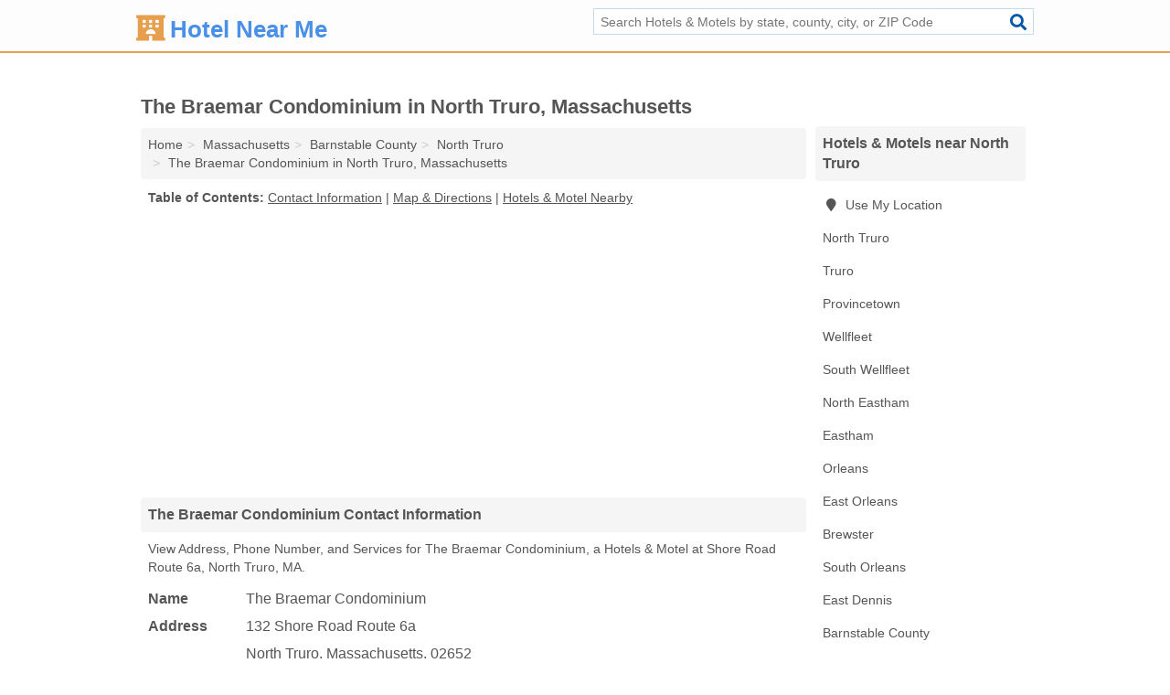

--- FILE ---
content_type: text/html; charset=utf-8
request_url: https://www.hotel-near-me.net/the-braemar-condominium-in-north-truro-ma-02652-7e9/
body_size: 4246
content:
<!DOCTYPE html>
<html lang="en">
  <head>
    <meta charset="utf-8">
    <meta http-equiv="Content-Type" content="text/html; charset=UTF-8">
    <meta name="viewport" content="width=device-width, initial-scale=1">
    <title>The Braemar Condominium (Hotels & Motel in North Truro, MA Address, Phone, and Services)</title>
    <link rel="canonical" href="https://www.hotel-near-me.net/the-braemar-condominium-in-north-truro-ma-02652-7e9/">
    <meta property="og:type" content="website">
    <meta property="og:title" content="The Braemar Condominium (Hotels & Motel in North Truro, MA Address, Phone, and Services)">
    <meta name="description" content="Looking for The Braemar Condominium in North Truro, Massachusetts? Find Address, Phone Number, and Services for the North Truro, MA Hotels & Motel.">
    <meta property="og:description" content="Looking for The Braemar Condominium in North Truro, Massachusetts? Find Address, Phone Number, and Services for the North Truro, MA Hotels & Motel.">
    <meta property="og:url" content="https://www.hotel-near-me.net/the-braemar-condominium-in-north-truro-ma-02652-7e9/">
    <link rel="preconnect" href="//pagead2.googlesyndication.com" crossorigin>
    <link rel="preconnect" href="//www.google-analytics.com" crossorigin>
    <link rel="preconnect" href="https://googleads.g.doubleclick.net" crossorigin>
    <meta name="robots" content="index,follow">
    <meta name="msvalidate.01" content="B56B00EF5C90137DC430BCD46060CC08">
    <link rel="stylesheet" href="/template/style.min.css?04db1d22cdaf3e8fdd3f88f883f102f0e9a168c3">
<style>.fa-logo:before { content: "\f594"}</style>
    <script src="/template/ui.min?bc9dd65bfcc597ede4ef52a8d1a4807b08859dcd" defer></script>
    <!-- HTML5 shim and Respond.js for IE8 support of HTML5 elements and media queries -->
    <!--[if lt IE 9]>
      <script src="https://oss.maxcdn.com/html5shiv/3.7.3/html5shiv.min.js"></script>
      <script src="https://oss.maxcdn.com/respond/1.4.2/respond.min.js"></script>
    <![endif]-->
  </head>
  <body data-spy="scroll" data-target="#nav-scrollspy" data-offset="0" style="position:relative;" class="pt-listing">
<nav class="navbar navbar-fixed-top">
  <div class="container columns-2 sections-9">
    <div class="row">
      <div class="n-toggle collapsed weescreen" data-toggle="collapse" data-target="#navbar, #navbar-search" aria-expanded="false" aria-controls="navbar">
        <i class="fa fa-bars fa-2x"></i>
      </div>
            <div class="navbar-logo logo-text">
        <a href="/" title="Hotel Near Me"><i class="fa fa-logo fa-2x"></i><span>Hotel Near Me</span></a>
              <br class="sr-only">
      </div>
      <div class="col-sm-6 collapse n-search" id="navbar-search">
       <form action="/search/" method="get">
        <div class="input-container">
         <input name="q" placeholder="Search Hotels & Motels by state, county, city, or ZIP Code" type="text">
         <button type="submit" class="fa fa-search"></button>
        </div>
       </form>
      </div>
    </div>
  </div>
  <div class="navbar-menu collapse navbar-collapse" id="navbar">
    <div class="container columns-2 sections-9">
      <div class="row">
             </div>
    </div>
  </div>
</nav>
<div class="container columns columns-2 sections-9">
  <div class="row">
    <div class="col-md-7">
      <h1>The Braemar Condominium in North Truro, Massachusetts</h1>
<ol class="box-breadcrumbs breadcrumb" itemscope itemtype="https://schema.org/BreadcrumbList">
<li><a href="/" title="Hotel Near Me">Home</a></li><li itemprop="itemListElement" itemscope itemtype="https://schema.org/ListItem"><a href="/massachusetts/" itemprop="item" title="Hotels & Motels in Massachusetts"><span itemprop="name">Massachusetts</span></a><meta itemprop="position" content="1"/></li><li itemprop="itemListElement" itemscope itemtype="https://schema.org/ListItem"><a href="/barnstable-county-ma/" itemprop="item" title="Hotels & Motels in Barnstable County, MA"><span itemprop="name">Barnstable County</span></a><meta itemprop="position" content="2"/></li><li itemprop="itemListElement" itemscope itemtype="https://schema.org/ListItem"><a href="/north-truro-ma/" itemprop="item" title="Hotels & Motels in North Truro, MA"><span itemprop="name">North Truro</span></a><meta itemprop="position" content="3"/></li><li itemprop="itemListElement" itemscope itemtype="https://schema.org/ListItem"><a href="/the-braemar-condominium-in-north-truro-ma-02652-7e9/" itemprop="item" title="The Braemar Condominium in North Truro, Massachusetts"><span itemprop="name">The Braemar Condominium in North Truro, Massachusetts</span></a><meta itemprop="position" content="4"/></li>
</ol>              <p class="pad" id="toc">
    <strong class="title nobreaker">
      Table of Contents:
    </strong>
  <a href="#details" class="toc-item">Contact Information</a>
|  <a href="#geography" class="toc-item">Map & Directions</a>
|  <a href="#nearby" class="toc-item">Hotels & Motel Nearby</a>
  </p>
      <div class="advert advert-display xs s m">
        <ins class="adsbygoogle" data-ad-client="ca-pub-4723837653436501" data-ad-slot="4654369961" data-ad-format="auto" data-full-width-responsive="true"></ins>
      </div>
      <h2 class="h2 list-group-heading">The Braemar Condominium Contact Information</h2>
<p class="pad">View Address, Phone Number, and Services for The Braemar Condominium, a Hotels & Motel at Shore Road Route 6a, North Truro, MA.</p>
      <script type="application/ld+json" id="listing">
{
  "@context": "https://schema.org",
  "@type": "LocalBusiness",
  "name": "The Braemar Condominium",
  "description": "The Braemar Condominium is a Hotel at 132 Shore Road Route 6a in North Truro, Massachusetts.",
  "image": "https://www.hotel-near-me.net/template/i/logo",
  "address": {
    "@type": "PostalAddress",
    "streetAddress": "132 Shore Road Route 6a",
    "addressLocality": "North Truro",
    "addressRegion": "MA",
    "postalCode": "02652",
    "addressCountry": "US"
  },
  "geo": {
    "@type": "GeoCoordinates",
    "latitude": 42.03344,
    "longitude": -70.0953  },
  "telephone": "+15084872207"
}
</script>

      
<dl class="dl-horizontal LocalBusiness"  data-type="Hotel" data-id="5e863a775b47586c3ef737e9" data-lat="42.0334364" data-lng="-70.0953025" data-address-place-id="internal" data-geomode="address" id="details">
  <dt>Name</dt>
  <dd class="name">The Braemar Condominium</dd>
  <dt>Address</dt>
  <dd class="address">
    <span class="streetAddress">132 Shore Road Route 6a</span><br>
    <span class="addressLocality">North Truro</span>,
    <span class="addressRegion">Massachusetts</span>,
    <span class="postalCode">02652</span>
  </dd>
      <dt>Phone</dt>
    <dd class="telephone"><a href="tel:+1-508-487-2207">508-487-2207</a></dd>
              <dt>Services</dt>
<dd>Hotel, Hotel & Motel</dd>

    </dl>

<p><a href="#toc">&#8648; Table of Contents</a></p>                  
      <div class="advert advert-display xs s m">
        <ins class="adsbygoogle" data-ad-client="ca-pub-4723837653436501" data-ad-slot="4654369961" data-ad-format="auto" data-full-width-responsive="true"></ins>
      </div>
      
                   <h2 class="h2 list-group-heading" id="geography">Map of The Braemar Condominium in North Truro, Massachusetts</h2>
<p class="pad">
  View map of The Braemar Condominium, and  <a class="nlc" href="https://www.google.com/maps/dir/?api=1&destination=132+Shore+Road+Route+6a%2C+North+Truro%2C+Massachusetts%2C+02652" rel="noopener" target="_blank">get driving directions from your location</a>
  .</p>
<iframe id="map" class="single" data-src="https://www.google.com/maps/embed/v1/place?key=AIzaSyD-nDulb3AINicXq9Pv_vB936D5cVSfKFk&q=132+Shore+Road+Route+6a%2C+North+Truro%2C+Massachusetts%2C+02652&zoom=16" frameborder="0" allowfullscreen></iframe>
<br class="sr-only">
<p><a href="#toc">&#8648; Table of Contents</a></p>            
            
      <div class="listings" id="nearby">
<h2 class="h2 list-group-heading">Hotels & Motel Nearby</h2>

<p class="condensed-listing">
 <span class="title">
   <a href="/beachfront-white-sands-in-north-truro-ma-02652-8d8/" title="Beachfront White Sands in North Truro, Massachusetts" class="name">Beachfront White Sands</a>
  </span>
 <span class="subsidiary">
  <span class="city-state">
   706 Shore Road  </span>
  <span class="zipcode">
    <span>North Truro</span>, 
    <span>MA</span>
  </span>
 </span>
 <span class="subsidiary servicelist">Hotel, Motel</span>
</p>

<p class="condensed-listing">
 <span class="title">
   <a href="/big-fisherman-in-north-truro-ma-02652-d09/" title="Big Fisherman in North Truro, Massachusetts" class="name">Big Fisherman</a>
  </span>
 <span class="subsidiary">
  <span class="city-state">
   148 Shore Road  </span>
  <span class="zipcode">
    <span>North Truro</span>, 
    <span>MA</span>
  </span>
 </span>
 <span class="subsidiary servicelist">Hotel & Motel</span>
</p>

<p class="condensed-listing">
 <span class="title">
   <a href="/big-fisherman-captains-locker-in-north-truro-ma-02652-461/" title="Big Fisherman Captain's Locker in North Truro, Massachusetts" class="name">Big Fisherman Captain's Locker</a>
  </span>
 <span class="subsidiary">
  <span class="city-state">
   146 Shore Road  </span>
  <span class="zipcode">
    <span>North Truro</span>, 
    <span>MA</span>
  </span>
 </span>
 <span class="subsidiary servicelist">Hotel & Motel</span>
</p>

<p class="condensed-listing">
 <span class="title">
   <a href="/crows-nest-properties-in-north-truro-ma-02652-22c/" title="Crow's Nest Properties in North Truro, Massachusetts" class="name">Crow's Nest Properties</a>
  </span>
 <span class="subsidiary">
  <span class="city-state">
   PO Box 177  </span>
  <span class="zipcode">
    <span>North Truro</span>, 
    <span>MA</span>
  </span>
 </span>
 <span class="subsidiary servicelist">Motel</span>
</p>

<p class="condensed-listing">
 <span class="title">
   <a href="/foxbree-inn-in-north-truro-ma-02652-4a3/" title="Foxbree Inn in North Truro, Massachusetts" class="name">Foxbree Inn</a>
  </span>
 <span class="subsidiary">
  <span class="city-state">
   PO Box 794  </span>
  <span class="zipcode">
    <span>North Truro</span>, 
    <span>MA</span>
  </span>
 </span>
 <span class="subsidiary servicelist">Hotel</span>
</p>

<p class="condensed-listing">
 <span class="title">
   <a href="/sea-surf-resort-in-north-truro-ma-02652-4ec/" title="Sea Surf Resort in North Truro, Massachusetts" class="name">Sea Surf Resort</a>
  </span>
 <span class="subsidiary">
  <span class="city-state">
   Route 6a PO Box 84  </span>
  <span class="zipcode">
    <span>North Truro</span>, 
    <span>MA</span>
  </span>
 </span>
 <span class="subsidiary servicelist">Hotel</span>
</p>

<p class="condensed-listing">
 <span class="title">
   <a href="/top-mast-motel-in-north-truro-ma-02652-e3f/" title="Top Mast Motel in North Truro, Massachusetts" class="name">Top Mast Motel</a>
  </span>
 <span class="subsidiary">
  <span class="city-state">
   PO Box 44  </span>
  <span class="zipcode">
    <span>North Truro</span>, 
    <span>MA</span>
  </span>
 </span>
 <span class="subsidiary servicelist">Hotel</span>
</p>

<p class="condensed-listing">
 <span class="title">
   <a href="/top-mast-resort-in-north-truro-ma-02652-430/" title="Top Mast Resort in North Truro, Massachusetts" class="name">Top Mast Resort</a>
  </span>
 <span class="subsidiary">
  <span class="city-state">
   209 Shore Road  </span>
  <span class="zipcode">
    <span>North Truro</span>, 
    <span>MA</span>
  </span>
 </span>
 <span class="subsidiary servicelist">Hotel, Motel, Resort Vacations, Vacation Rentals</span>
</p>

<p class="condensed-listing">
 <span class="title">
   <a href="/truro-motor-inn-in-north-truro-ma-02652-a7b/" title="Truro Motor Inn in North Truro, Massachusetts" class="name">Truro Motor Inn</a>
  </span>
 <span class="subsidiary">
  <span class="city-state">
   296 Castle Road  </span>
  <span class="zipcode">
    <span>North Truro</span>, 
    <span>MA</span>
  </span>
 </span>
 <span class="subsidiary servicelist">Hotel & Motel</span>
</p>

<p class="condensed-listing">
 <span class="title">
   <a href="/white-village-in-north-truro-ma-02652-f91/" title="White Village in North Truro, Massachusetts" class="name">White Village</a>
  </span>
 <span class="subsidiary">
  <span class="city-state">
   345 Shore Road  </span>
  <span class="zipcode">
    <span>North Truro</span>, 
    <span>MA</span>
  </span>
 </span>
 <span class="subsidiary servicelist">Hotel & Motel</span>
</p>

<p class="condensed-listing">
 <span class="title">
   <a href="/white-village-in-north-truro-ma-02652-8a8/" title="White Village in North Truro, Massachusetts" class="name">White Village</a>
  </span>
 <span class="subsidiary">
  <span class="city-state">
   Rr 6a  </span>
  <span class="zipcode">
    <span>North Truro</span>, 
    <span>MA</span>
  </span>
 </span>
 <span class="subsidiary servicelist">Hotel & Motel</span>
</p>

<p class="condensed-listing">
 <span class="title">
   <a href="/white-village-in-north-truro-ma-02652-431/" title="White Village in North Truro, Massachusetts" class="name">White Village</a>
  </span>
 <span class="subsidiary">
  <span class="city-state">
   PO Box 445  </span>
  <span class="zipcode">
    <span>North Truro</span>, 
    <span>MA</span>
  </span>
 </span>
 <span class="subsidiary servicelist">Hotel</span>
</p>

</div>
      
            
            
            <div class="advert advert-display s m">
        <ins class="adsbygoogle" data-ad-client="ca-pub-4723837653436501" data-ad-slot="4654369961" data-ad-format="auto" data-full-width-responsive="true"></ins>
      </div>
            
            
            
    </div>
    <div class="col-md-2">
            <div class="list-group geo-major temp-geo-condensed">
  <h2 class="h3 list-group-heading">
  Hotels & Motels near North Truro  </h2>
  <ul class="list-group-items">
  
      <li><a href="#" title="Hotels & Motels Near Me" class="list-group-item geo-local">
    <span class="fa fa-visible fa-map-marker"></span>
    Use My Location
    </a></li>
    
    <li><a href="/north-truro-ma/" title="Hotels & Motels in North Truro, MA" class="list-group-item ">
     North Truro    </a></li>
    <li><a href="/truro-ma/" title="Hotels & Motels in Truro, MA" class="list-group-item ">
     Truro    </a></li>
    <li><a href="/provincetown-ma/" title="Hotels & Motels in Provincetown, MA" class="list-group-item ">
     Provincetown    </a></li>
    <li><a href="/wellfleet-ma/" title="Hotels & Motels in Wellfleet, MA" class="list-group-item ">
     Wellfleet    </a></li>
    <li><a href="/south-wellfleet-ma/" title="Hotels & Motels in South Wellfleet, MA" class="list-group-item ">
     South Wellfleet    </a></li>
    <li><a href="/north-eastham-ma/" title="Hotels & Motels in North Eastham, MA" class="list-group-item ">
     North Eastham    </a></li>
    <li><a href="/eastham-ma/" title="Hotels & Motels in Eastham, MA" class="list-group-item ">
     Eastham    </a></li>
    <li><a href="/orleans-ma/" title="Hotels & Motels in Orleans, MA" class="list-group-item ">
     Orleans    </a></li>
    <li><a href="/east-orleans-ma/" title="Hotels & Motels in East Orleans, MA" class="list-group-item ">
     East Orleans    </a></li>
    <li><a href="/brewster-ma/" title="Hotels & Motels in Brewster, MA" class="list-group-item ">
     Brewster    </a></li>
    <li><a href="/a-little-inn-on-pleasant-bay-in-south-orleans-ma-02662-2f2/" title="A Little Inn On Pleasant Bay in South Orleans, Massachusetts" class="list-group-item ">
     South Orleans    </a></li>
    <li><a href="/sesuit-harbor-house-motel-in-east-dennis-ma-02670-fd1/" title="Sesuit Harbor House & Motel in East Dennis, Massachusetts" class="list-group-item ">
     East Dennis    </a></li>
   <li><a href="/barnstable-county-ma/" title="Hotels & Motels in Barnstable County, MA" class="list-group-item ">
    Barnstable County   </a></li>
   <li><a href="/plymouth-county-ma/" title="Hotels & Motels in Plymouth County, MA" class="list-group-item ">
    Plymouth County   </a></li>
   <li><a href="/nantucket-county-ma/" title="Hotels & Motels in Nantucket County, MA" class="list-group-item ">
    Nantucket County   </a></li>
   <li><a href="/suffolk-county-ma/" title="Hotels & Motels in Suffolk County, MA" class="list-group-item ">
    Suffolk County   </a></li>
   <li><a href="/dukes-county-ma/" title="Hotels & Motels in Dukes County, MA" class="list-group-item ">
    Dukes County   </a></li>
  
  </ul>
</div>
            <div class="advert advert-display xs s">
        <ins class="adsbygoogle" data-ad-client="ca-pub-4723837653436501" data-ad-slot="4654369961" data-ad-format="auto" data-full-width-responsive="true"></ins>
      </div>
      
    </div>
  </div>
</div>
<footer class="footer">
 <div class="container columns-2 sections-9">
  <div class="row">
   <div class="col-sm-8 copyright">
    <p>
          <a href="/about-us/">About Us</a><br class="sr-only">     <a href="/contact-us/">Contact Us</a><br class="sr-only">
          <a href="/privacy-policy/">Privacy Policy</a><br class="sr-only">
     <a href="/terms-and-conditions/">Terms and Conditions</a><br class="sr-only">
    </p>
    <p>
     Third party advertisements support hosting, listing verification, updates, and site maintenance. Information found on Hotel Near Me is strictly for informational purposes and does not construe advice or recommendation.     <br>&copy;&nbsp;2026 Hotel Near Me. All Rights Reserved.
    </p>
   </div>
   <div class="col-sm-4 logo">
          <a href="/" title="Hotel Near Me"><i class="fa fa-logo fa-2x"></i><span>Hotel Near Me</span></a>
       </div>
  </div>
 </div>
</footer>

<script>
if(ads = document.getElementsByClassName('adsbygoogle').length) {
  adsbygoogle = window.adsbygoogle || [];
  for(var i=0; i<ads; i++) adsbygoogle.push({});
}
</script>
<script data-ad-client="ca-pub-4723837653436501" async src="https://pagead2.googlesyndication.com/pagead/js/adsbygoogle.js"></script>
<script async src="https://www.googletagmanager.com/gtag/js?id=G-QLW5F8XQGY"></script>
<script>
  window.dataLayer = window.dataLayer || [];
  function gtag(){dataLayer.push(arguments);}
  gtag('js', new Date());
  gtag('config', 'UA-180329679-27', {"dimension1":"listing","dimension2":"Listings"});
  gtag('config', 'G-QLW5F8XQGY', {"dimension1":"listing","dimension2":"Listings"});
</script>

</body>
</html>

--- FILE ---
content_type: text/html; charset=utf-8
request_url: https://www.google.com/recaptcha/api2/aframe
body_size: 265
content:
<!DOCTYPE HTML><html><head><meta http-equiv="content-type" content="text/html; charset=UTF-8"></head><body><script nonce="CDdF21bTpc-I9-t4T0u3MA">/** Anti-fraud and anti-abuse applications only. See google.com/recaptcha */ try{var clients={'sodar':'https://pagead2.googlesyndication.com/pagead/sodar?'};window.addEventListener("message",function(a){try{if(a.source===window.parent){var b=JSON.parse(a.data);var c=clients[b['id']];if(c){var d=document.createElement('img');d.src=c+b['params']+'&rc='+(localStorage.getItem("rc::a")?sessionStorage.getItem("rc::b"):"");window.document.body.appendChild(d);sessionStorage.setItem("rc::e",parseInt(sessionStorage.getItem("rc::e")||0)+1);localStorage.setItem("rc::h",'1768997371035');}}}catch(b){}});window.parent.postMessage("_grecaptcha_ready", "*");}catch(b){}</script></body></html>